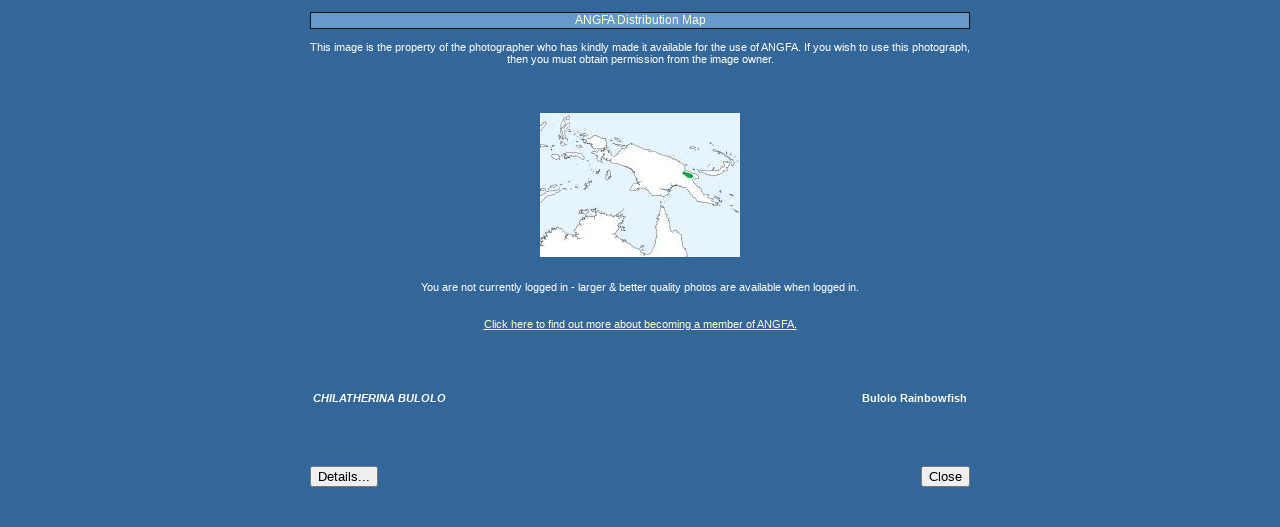

--- FILE ---
content_type: text/html; charset=UTF-8
request_url: https://db.angfa.org.au/show_image.php?dir=maps&image=chilatherina_bulolo.jpg
body_size: 883
content:
<HTML><!-- #BeginTemplate "/Templates/angfa_data.dwt" -->
<HEAD>
<META NAME="Author" CONTENT="Owner">
<META NAME="Generator" CONTENT="Jasc Paint Shop Pro 7">
<!-- #BeginEditable "doctitle" --> 
<TITLE>ANGFA Aquatic Survey Database </TITLE>
<!-- #EndEditable -->
<link rel="stylesheet" href="angfadb.css" type="text/css">
<SCRIPT TYPE="text/javascript">
<!--
window.focus();
//-->
</SCRIPT>
</HEAD>
<BODY bgcolor="#336699" leftmargin="0" topmargin="0" marginwidth="0" marginheight="0">
<table width="660" border="0" cellspacing="0" cellpadding="0" height="500" align="center">
    <tr> 
        <td valign="top" align="center" colspan=3>
            <table border="0" cellspacing="0" cellpadding="0" align="center">
              <tr> 
                <td align="center">&nbsp;</td>
              </tr>
              <tr> 
		<td align="center" class="display_h1">ANGFA Distribution Map</td>
              </tr>
              <tr> 
                <td class="txt_white" align="center">&nbsp;</td>
              </tr>
              <tr> 
                <td class="txt_white" align="center">This image is the property 
                  of the photographer who has kindly made it available for the use 
                  of ANGFA. If you wish to use this photograph, then you must 
                  obtain permission from the image owner.</td>
              </tr>
              <tr> 
                <td class="txt_white" align="center">&nbsp;</td>
              </tr>
            </table>
	</td>
<tr><td align=center colspan=3><img  src='maps/thumbs/chilatherina_bulolo.jpg'><br><td></tr><tr><td align=center colspan=3 class='txt_white'>You are not currently logged in - larger & better quality photos are available when logged in.<br></td></tr>
<tr><td align=center colspan=3 class='txt_white'><a href='http://www.angfa.org.au/membership.html'>Click here to find out more about becoming a member of ANGFA. </a></td></tr><tr><td>&nbsp</td></tr>
<tr><td class='txt_white'>&nbsp<i><b>CHILATHERINA BULOLO</b></i></td><td class='txt_white' align=center><b> </b></td><td class='txt_white' align=right><b>Bulolo Rainbowfish&nbsp</b></td>	    </tr>
	    <tr><td>&nbsp</td></tr>
	  <form>
	    <tr>
	      <td align=left>
<button type=button onclick=window.location.href='display.php?tbl=fish&id=314'> Details... </button>	      </td>
	      <td align=center>
	      </td>
	      <td align=right>
		    <input type="button" value="Close" name="Close" onclick="self.close()">
	      </td>
	    </tr>
	  </form>
	</td>
    </tr>
</table>
</BODY>
<!-- #EndTemplate --></HTML>


--- FILE ---
content_type: text/css
request_url: https://db.angfa.org.au/angfadb.css
body_size: 178
content:
td {  font-family: Verdana, Arial, Helvetica, sans-serif; font-size: 11px; font-style: normal; font-weight: normal; color: #333333}
p {  font-family: Verdana, Arial, Helvetica, sans-serif; font-size: 12px; font-style: normal; font-weight: normal; color: #FFCC66}
h2 {  font-family: Verdana, Arial, Helvetica, sans-serif; font-size: 16px; font-style: normal; font-weight: bold; color: #003366}
th {  font-family: Verdana, Arial, Helvetica, sans-serif; font-size: 10px; font-style: normal; font-weight: normal; color: #666666}
h3 {  font-family: Verdana, Arial, Helvetica, sans-serif; font-size: 12px; font-style: normal; font-weight: bold; color: #666666}
.textbox {  font-family: Arial, Helvetica, sans-serif; font-size: 10px; font-style: normal; font-weight: normal; color: #666666}
.smartheading {  font-family: Arial, Helvetica, sans-serif; font-size: 14px; font-style: normal; font-weight: bold; color: #FFFFFF; border: #FFFFFF; border-style: solid; border-top-width: 1pt; border-right-width: 1pt; border-bottom-width: 1pt; border-left-width: 1pt}
.txt_white {  font-family: Verdana, Arial, Helvetica, sans-serif; font-size: 11px; font-style: normal; font-weight: normal; color: #FFFFFF}
.txt_black {  font-family: Verdana, Arial, Helvetica, sans-serif; font-size: 10px; font-style: normal; font-weight: normal; color: #000000}
.txt_gray {  font-family: Verdana, Arial, Helvetica, sans-serif; font-size: 11px; font-style: normal; font-weight: normal; color: #666666}
.smartheading2 {  font-family: Verdana, Arial, Helvetica, sans-serif; font-size: 12px; font-style: normal; font-weight: bold; color: #333333}
.login {  font-family: Arial, Helvetica, sans-serif; font-size: 10px; font-style: normal; font-weight: normal; font-variant: normal; color: #003366}
a {  font-family: Geneva, Arial, Helvetica, san-serif; font-size: 11px; font-style: normal; line-height: normal; font-weight: normal; color: #FFFFCC; text-decoration: underline}
.tblbdr {  border: #FFFFFF; border-style: solid; border-top-width: 1pt; border-right-width: 1pt; border-bottom-width: 1pt; border-left-width: 1pt}
.chkbox {  font-family: Verdana, Arial, Helvetica, sans-serif; font-size: 9px; font-style: normal; line-height: normal; font-weight: bold; font-variant: normal; color: #000000}
.display_data {  font-family: Geneva, Arial, Helvetica, san-serif; font-size: 12px; font-style: normal; line-height: normal; font-weight: normal; font-variant: normal; color: #666666; background-color: #FFFFCC; border: 1pt #666666 groove}
.display_linkdata {  font-family: Geneva, Arial, Helvetica, san-serif; font-size: 12px; font-style: normal; line-height: normal; font-weight: normal; font-variant: normal; color: #333333; background-color: #FFFFCC; border: 0pt #666666 groove}
.button {  font-family: Geneva, Arial, Helvetica, san-serif; font-size: 12px; font-style: normal; line-height: normal; font-weight: normal; font-variant: normal; color: #666666; background-color: #FFFFCC}
.display_h1 { font-family: Geneva, Arial, Helvetica, san-serif; font-size: 12px; font-style: normal; line-height: normal; font-weight: normal; font-variant: normal; color: #FFFFCC; background-color: #6699CC; border: 1pt #666666 groove }
.display_h2 { font-family: Geneva, Arial, Helvetica, san-serif; font-size: 11px; font-style: normal; line-height: normal; font-weight: normal; font-variant: normal; color: #FFFFCC; background-color: #666666; border: 1pt #666666 groove }
.footer {  font-family: Arial, Helvetica, sans-serif; font-size: 9px; font-style: normal; font-weight: bold; color: #CCCC99}
.txt_pink { font-family: Verdana, Arial, Helvetica, sans-serif; font-size: 11px; font-style: normal; font-weight: normal; color: #CC6699}
.txt_ecru { font-family: Arial, Helvetica, sans-serif; font-size: 12px; font-style: normal; font-weight: normal; color: #CCCC99; background-color: #336699}
.txt_ecru_small { font-family: Arial, Helvetica, sans-serif; font-size: 11px; font-style: normal; font-weight: normal; color: #CCCC99; background-color: #336699 }
